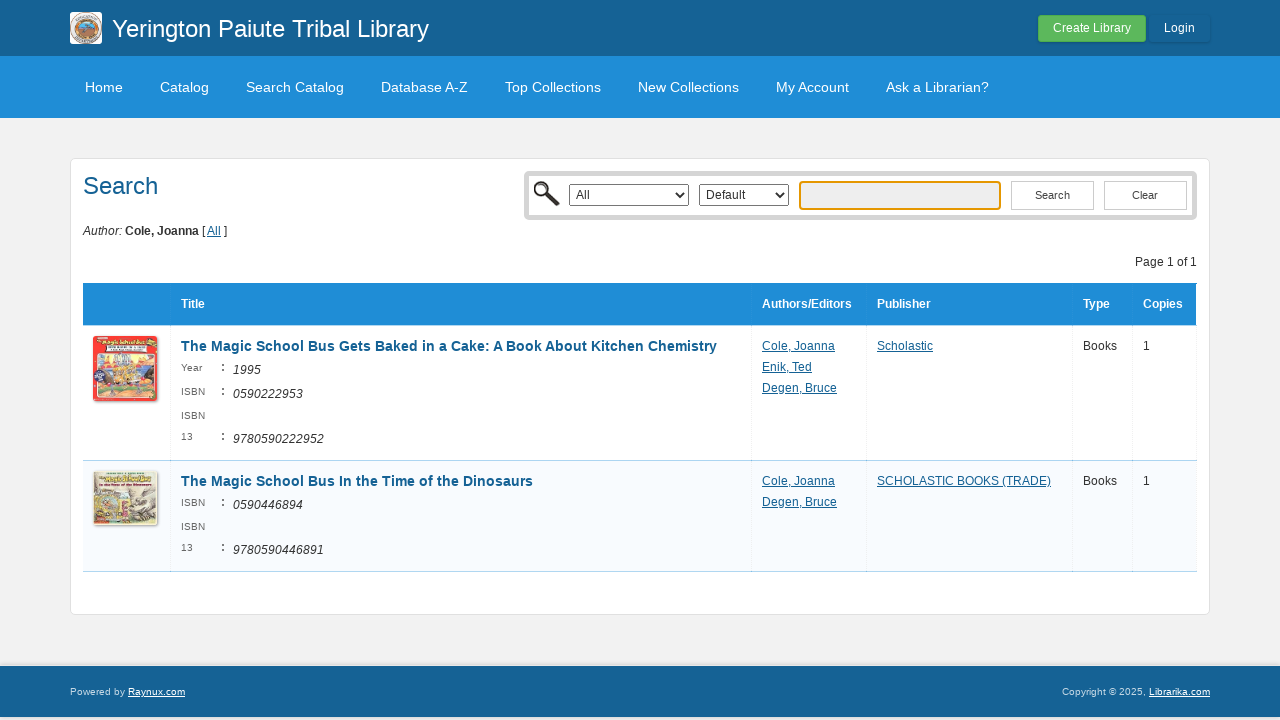

--- FILE ---
content_type: text/css
request_url: https://yptlibrary.librarika.com/css/opac-default.css
body_size: 2396
content:
h2 {
  font-size: 2em;
  line-height: 1.25em;
}

h1, h2, h3 {
  color: #156295;
}

h1 span, .platform {
  color: #156295;
}

body {
  color: #333333;
}
body a {
  color: #156295;
  text-decoration: underline;
}

#header h1 {
  text-shadow: none;
  font-size: 24px;
}
#header h1 a {
  color: #ffffff;
  font-size: 24px;
  line-height: 28px;
  text-shadow: none;
  font-weight: normal;
}
#header img.logo {
  border-radius: 3px;
  box-shadow: none;
  margin-bottom: 0;
  width: 32px;
  height: 32px;
}

#header-wrapper {
  background: #156295;
  border-bottom: 0 groove #e8e8e8;
}

#nav {
  background: #1f8dd6;
  border-bottom: 0 groove #e8e8e8;
  padding-top: 15px;
  padding-bottom: 15px;
}

#nav ul li a, #nav ul li a.selected {
  line-height: 16px;
}
#nav ul li a:hover, #nav ul li a.selected:hover {
  background: #156295;
  color: #ffffff;
  border: none;
}

#splash-board {
  background-color: rgba(31, 141, 214, 0.15);
  border-bottom: 1px solid rgba(31, 141, 214, 0.15);
  padding: 0;
}
#splash-board h2, #splash-board h3 {
  color: #ffffff;
  text-shadow: 0 0 3px #333333;
  font-size: 32px;
  line-height: 1.3em;
  font-family: sans-serif;
}
#splash-board h2 {
  font-size: 22px;
  font-style: italic;
  font-weight: 100;
}
#splash-board h3 {
  font-weight: bolder;
  text-transform: uppercase;
}
#splash-board .sb-background {
  background: url("/img/landing-page/d.jpg") no-repeat center center fixed;
  background-size: cover;
  height: 400px;
}
#splash-board .sb-foreground {
  margin-top: -400px;
  height: 400px;
  background-color: rgba(51, 51, 51, 0.7);
}
#splash-board .sb-content {
  display: inline-block;
  vertical-align: middle;
  display: table-cell;
  height: 400px;
}
#splash-board .sb-default {
  margin-top: 30px;
  margin-bottom: 30px;
}

.user-menu-dropdown .dropdown {
  background: rgba(255, 255, 255, 0.25);
}

#footer {
  background: #156295;
  color: rgba(255, 255, 255, 0.75);
  margin-top: 50px;
  padding: 15px 0;
  border-top: 1px solid #e8e8e8;
  box-shadow: 0 0 5px 0 rgba(0, 0, 0, 0.2);
}
#footer a {
  color: #ffffff;
}
#footer .footer-widget {
  font-size: 1.2em;
}
#footer .footer-widget a {
  text-decoration: none;
  color: rgba(255, 255, 255, 0.65);
}
#footer .footer-widget a:hover {
  color: #ffffff;
}
#footer .footer-widget .footer-platform {
  font-weight: 700;
  font-size: 3em;
}
#footer .footer-widget .footer-platform a {
  color: #ffffff;
}
#footer .footer-widget .footer-lead {
  font-size: 20px;
}
#footer .footer-widget .copyright {
  font-size: 1em;
}
#footer .footer-widget .text-list li {
  font-size: 1.5em;
  padding-top: 0;
  padding-bottom: 0.4em;
}
#footer .footer-widget .text-list li a {
  color: rgba(255, 255, 255, 0.65);
}
#footer .footer-widget .text-list li a:hover {
  color: #ffffff;
}
#footer .footer-widget .text-list li:first-child {
  padding-bottom: 0.8em;
}
#footer .footer-widget .text-list li:first-child a {
  color: #ffffff;
}
#footer .footer-widget .footer-social-links {
  font-size: 16px;
  margin-top: 50px;
}
#footer .footer-widget .footer-social-links a {
  display: inline-block;
  border: 1px solid rgba(255, 255, 255, 0.65);
  border-radius: 3px;
  height: 2em;
  padding: 0.4em 0;
  text-align: center;
  width: 2em;
  line-height: 1em;
}
#footer .footer-widget .footer-social-links a:hover {
  border-color: #ffffff;
}

.home-libraries {
  text-align: center;
  padding: 50px;
  margin-top: -40px;
  border-bottom: 1px solid #ddd;
  margin-bottom: 40px;
}
.home-libraries img {
  max-width: 48px;
  margin: 15px 24px;
  filter: gray;
  -webkit-filter: invert(5%) grayscale(1);
  filter: invert(5%) grayscale(1);
}
.home-libraries .designed-for {
  margin-bottom: 50px;
}
.home-libraries .designed-for h4 {
  font-size: 20px;
  border-bottom: 1px dotted darkgray;
  padding-bottom: 50px;
}
.home-libraries .designed-for h4 strong {
  text-transform: capitalize;
  font-size: 1.25em;
}
.home-libraries .trusted-by {
  margin-top: -40px;
  font-size: 16px;
  margin-bottom: 20px;
  font-weight: 500;
  color: gray;
  text-transform: capitalize;
}

.home-stats {
  background-color: #ffffff;
  margin-top: -40px;
  margin-bottom: 0;
  padding-top: 50px;
  padding-bottom: 50px;
  border-bottom: 2px dotted #e8e8e8;
}

.home-stats h3 {
  padding-top: 15px;
  padding-bottom: 15px;
}

.home-stats h3 span {
  font-size: 2.5em;
  vertical-align: baseline;
  font-weight: bolder;
}

.home-stats h3 em {
  font-color: rgba(51, 51, 51, 0.25);
  font-style: normal;
}

.home-stats + .home-widgets {
  margin-bottom: 50px;
}

.form-vertical div.submit input {
  background-color: #5cb85c;
  border-color: #4cae4c;
}
.form-vertical div.submit input:hover {
  background-color: #4cae4c;
  border-color: #4cae4c;
}

.buttons-green a, .buttons-green button, .buttons a.button-green, .buttons button.button-green {
  background-color: #5cb85c;
  border-color: #4cae4c;
}

.buttons-green a:hover, .buttons-green button:hover, .buttons a.button-green:hover, .buttons button.button-green:hover {
  background-color: #4cae4c;
  border-color: #4cae4c;
}

.buttons-primary a, .buttons-primary button, .buttons a.button-primary, .buttons button.button-primary {
  background-color: #156295;
  color: #ffffff;
  border-color: #156295;
}

.buttons-primary a:hover, .buttons-primary button:hover, .buttons a.button-primary:hover, .buttons button.button-primary:hover {
  background-color: #1f8dd6;
  border-color: #1f8dd6;
  color: #ffffff;
}

.buttons-secondary a, .buttons-secondary button, .buttons a.button-secondary, .buttons button.button-secondary {
  background-color: #156295;
  color: #ffffff;
  border-color: #156295;
}

.buttons-secondary a:hover, .buttons-secondary button:hover, .buttons a.button-secondary:hover, .buttons button.button-secondary:hover {
  background-color: #1f8dd6;
  border-color: #1f8dd6;
  color: #ffffff;
}

.search-result table th {
  background-color: #1f8dd6;
  border-right-color: rgba(232, 232, 232, 0.35);
}

h3.member-dashboard-heading strong {
  color: #156295;
}

.form .submit input, .form .submit button, .form .submit input, .form .submit button {
  background: #156295;
  border-color: #156295;
  box-shadow: 0 0 3px 0 rgba(0, 0, 0, 0.2);
  color: #ffffff;
}
.form .submit input:hover, .form .submit button:hover, .form .submit input:hover, .form .submit button:hover {
  background: #1f8dd6;
  border-color: #1f8dd6;
}

.login-form .company-info img {
  width: 120px;
  height: 120px;
}
.login-form .company-info img.librarika-logo-bg {
  background: #156295;
}

.btn {
  text-decoration: none;
}

.top-menu ul.dropdown-menu li a span {
  color: #333333;
  min-width: 20px;
  text-align: center;
  margin-right: 5px;
}

.top-menu a.btn:hover span {
  color: #1f8dd6;
}
.top-menu a.btn span.counter-status-empty {
  display: none;
}

table.primary {
  border: 1px solid #1f8dd6;
  border-right: none;
  border-left: none;
  border-bottom: none;
  border-radius: 3px;
  width: 100%;
}
table.primary td, table.primary th {
  border-right: 1px dotted rgba(232, 232, 232, 0.65);
  border-bottom: 1px solid rgba(31, 141, 214, 0.35);
  padding: 10px;
  text-align: left;
}
table.primary th {
  background-color: #1f8dd6;
  border-right-color: rgba(232, 232, 232, 0.05);
  color: #ffffff;
}
table.primary th a {
  color: #ffffff;
}
table.primary tr:nth-child(2n+1) {
  background: rgba(31, 141, 214, 0.03);
}
table.primary tr:hover {
  background: rgba(51, 51, 51, 0.05);
  color: #333333;
}

.notifications.index .notification-item td {
  padding-top: 15px;
  padding-bottom: 15px;
}
.notifications.index .notification-item p {
  font-size: 1.15em;
}
.notifications.index .notification-item em {
  color: rgba(51, 51, 51, 0.75);
}
.notifications.index .notification-item.notification-status-0 td {
  background: rgba(31, 141, 214, 0.1);
}
.notifications.index .notification-item.notification-status-0 .notification-button-unread {
  display: none;
}
.notifications.index .notification-item.notification-status-1 td {
  background: #ffffff;
}
.notifications.index .notification-item.notification-status-1 p {
  color: rgba(51, 51, 51, 0.75);
}
.notifications.index .notification-item.notification-status-1 .notification-button-read {
  display: none;
}
.notifications.index td.actions {
  width: 140px;
  text-align: center;
}
.notifications.index td.actions a {
  text-decoration: none;
}

.home-benefits {
  box-shadow: 0 0 1px 0 rgba(0, 0, 0, 0.2);
  background: #FFF;
  padding: 50px;
  margin-top: 0;
}

.home-subfooter {
  background: #FFF;
  padding: 50px 0;
  margin-top: 50px;
  margin-bottom: -50px;
  box-shadow: 0 0 1px 0 rgba(0, 0, 0, 0.2);
}
.home-subfooter .home-iphone-download-appstore {
  padding-top: 50px;
  margin-top: 50px;
  border-top: 1px dotted #e8e8e8;
  text-align: center;
}

#endorsement .endorsementBox {
  padding-bottom: 50px;
  margin-bottom: 50px;
  border-bottom: 1px dotted #e8e8e8;
}
#endorsement .endorsementBox .endorsement {
  display: inline-block;
  width: 33%;
  text-align: right;
  vertical-align: top;
  color: rgba(51, 51, 51, 0.7);
}
#endorsement .endorsementBox .endorsement span {
  display: block;
  min-height: 100px;
  padding: 15px;
}
#endorsement .endorsementBox .endorsement p {
  font-size: 1.25em;
  font-weight: lighter;
  margin-bottom: 0;
}
#endorsement .endorsementBox .endorsement .endorsementName {
  font-weight: bold;
  padding: 0 15px;
  color: rgba(21, 98, 149, 0.85);
  text-align: right;
}
#endorsement .endorsementBox .endorsement .endorsementTitle, #endorsement .endorsementBox .endorsement .endorsementOrganization {
  font-size: 0.85em;
  padding: 0 15px;
  font-style: italic;
}

.widget-plans .widget-plans-content {
  border: 1px solid #e8e8e8;
  padding: 20px;
  border-radius: 5px;
  margin-bottom: 30px;
  margin-top: 30px;
  background: #ffffff;
}
.widget-plans .widget-plans-content h3 {
  margin-bottom: 30px;
}
.widget-plans .widget-plans-content .general-list {
  margin-bottom: 40px;
  margin-left: 0;
}
.widget-plans .widget-plans-content .records {
  font-size: 1.5em;
}
.widget-plans .widget-plans-content .price {
  font-size: 1.5em;
}
.widget-plans .widget-plans-content .price small {
  font-size: 0.65em;
  color: #156295;
}

.library-add-form .input.text, .library-add-form .input.select, .library-add-form .input.password {
  background: rgba(31, 141, 214, 0.03);
  border: none;
  border-top: 1px solid rgba(31, 141, 214, 0.4);
  border-radius: 0;
  margin-bottom: 0;
  padding: 15px 10px;
}
.library-add-form .input.text:hover, .library-add-form .input.select:hover, .library-add-form .input.password:hover {
  background: rgba(31, 141, 214, 0.15);
}
.library-add-form .input.last {
  border-bottom: 1px solid rgba(31, 141, 214, 0.4);
}
.library-add-form .terms {
  margin-top: 15px;
  background: rgba(31, 141, 214, 0.15) !important;
  border: 1px solid rgba(31, 141, 214, 0.4) !important;
}

/*# sourceMappingURL=opac-default.css.map */
